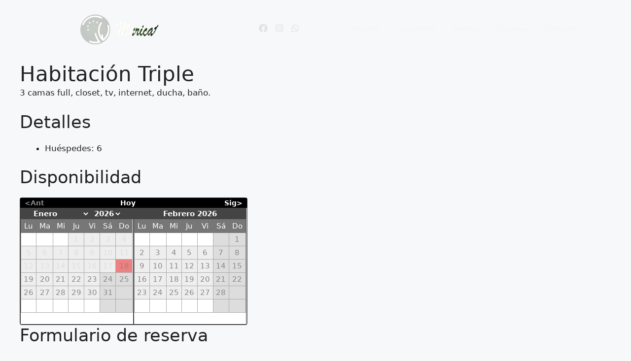

--- FILE ---
content_type: text/css
request_url: https://muricatas.com/wp-content/uploads/elementor/css/post-24.css?ver=1691347297
body_size: 451
content:
.elementor-24 .elementor-element.elementor-element-1f68deb > .elementor-container{max-width:1154px;}.elementor-24 .elementor-element.elementor-element-1f68deb:not(.elementor-motion-effects-element-type-background), .elementor-24 .elementor-element.elementor-element-1f68deb > .elementor-motion-effects-container > .elementor-motion-effects-layer{background-color:#20301C00;}.elementor-24 .elementor-element.elementor-element-1f68deb{transition:background 0.3s, border 0.3s, border-radius 0.3s, box-shadow 0.3s;}.elementor-24 .elementor-element.elementor-element-1f68deb > .elementor-background-overlay{transition:background 0.3s, border-radius 0.3s, opacity 0.3s;}.elementor-24 .elementor-element.elementor-element-f7cd4eb{--lottie-container-width:61%;--lottie-container-max-width:100%;}.elementor-24 .elementor-element.elementor-element-0016120{--grid-template-columns:repeat(0, auto);--icon-size:18px;--grid-column-gap:0px;--grid-row-gap:0px;}.elementor-24 .elementor-element.elementor-element-0016120 .elementor-widget-container{text-align:center;}.elementor-24 .elementor-element.elementor-element-0016120 .elementor-social-icon{background-color:#02010100;--icon-padding:0.4em;}.elementor-24 .elementor-element.elementor-element-0016120 .elementor-social-icon i{color:#E3E3E3;}.elementor-24 .elementor-element.elementor-element-0016120 .elementor-social-icon svg{fill:#E3E3E3;}.elementor-24 .elementor-element.elementor-element-0016120 .elementor-social-icon:hover i{color:#FFF4CD;}.elementor-24 .elementor-element.elementor-element-0016120 .elementor-social-icon:hover svg{fill:#FFF4CD;}.elementor-24 .elementor-element.elementor-element-0016120 > .elementor-widget-container{margin:31px 0px 0px 0px;}.elementor-24 .elementor-element.elementor-element-e594ef4 .elementor-nav-menu .elementor-item{font-family:"Raleway", Sans-serif;font-size:13px;font-weight:400;}.elementor-24 .elementor-element.elementor-element-e594ef4 .elementor-nav-menu--main .elementor-item{color:#F3F3F3;fill:#F3F3F3;padding-left:19px;padding-right:19px;}.elementor-24 .elementor-element.elementor-element-e594ef4 .elementor-nav-menu--main .elementor-item:hover,
					.elementor-24 .elementor-element.elementor-element-e594ef4 .elementor-nav-menu--main .elementor-item.elementor-item-active,
					.elementor-24 .elementor-element.elementor-element-e594ef4 .elementor-nav-menu--main .elementor-item.highlighted,
					.elementor-24 .elementor-element.elementor-element-e594ef4 .elementor-nav-menu--main .elementor-item:focus{color:#F8F4D4;fill:#F8F4D4;}.elementor-24 .elementor-element.elementor-element-e594ef4 .elementor-nav-menu--main:not(.e--pointer-framed) .elementor-item:before,
					.elementor-24 .elementor-element.elementor-element-e594ef4 .elementor-nav-menu--main:not(.e--pointer-framed) .elementor-item:after{background-color:#F8F4D4;}.elementor-24 .elementor-element.elementor-element-e594ef4 .e--pointer-framed .elementor-item:before,
					.elementor-24 .elementor-element.elementor-element-e594ef4 .e--pointer-framed .elementor-item:after{border-color:#F8F4D4;}.elementor-24 .elementor-element.elementor-element-e594ef4 .e--pointer-framed .elementor-item:before{border-width:1px;}.elementor-24 .elementor-element.elementor-element-e594ef4 .e--pointer-framed.e--animation-draw .elementor-item:before{border-width:0 0 1px 1px;}.elementor-24 .elementor-element.elementor-element-e594ef4 .e--pointer-framed.e--animation-draw .elementor-item:after{border-width:1px 1px 0 0;}.elementor-24 .elementor-element.elementor-element-e594ef4 .e--pointer-framed.e--animation-corners .elementor-item:before{border-width:1px 0 0 1px;}.elementor-24 .elementor-element.elementor-element-e594ef4 .e--pointer-framed.e--animation-corners .elementor-item:after{border-width:0 1px 1px 0;}.elementor-24 .elementor-element.elementor-element-e594ef4 .e--pointer-underline .elementor-item:after,
					 .elementor-24 .elementor-element.elementor-element-e594ef4 .e--pointer-overline .elementor-item:before,
					 .elementor-24 .elementor-element.elementor-element-e594ef4 .e--pointer-double-line .elementor-item:before,
					 .elementor-24 .elementor-element.elementor-element-e594ef4 .e--pointer-double-line .elementor-item:after{height:1px;}.elementor-24 .elementor-element.elementor-element-e594ef4 > .elementor-widget-container{margin:26px 0px 0px 0px;}@media(max-width:767px){.elementor-24 .elementor-element.elementor-element-b690739{width:50%;}.elementor-24 .elementor-element.elementor-element-f7cd4eb{--lottie-container-width:93%;}.elementor-24 .elementor-element.elementor-element-a64e863{width:50%;}.elementor-24 .elementor-element.elementor-element-0016120 > .elementor-widget-container{margin:17px 0px 0px 0px;}.elementor-24 .elementor-element.elementor-element-e594ef4 .elementor-nav-menu .elementor-item{font-size:12px;}.elementor-24 .elementor-element.elementor-element-e594ef4 .elementor-nav-menu--main .elementor-item{padding-left:25px;padding-right:25px;}.elementor-24 .elementor-element.elementor-element-e594ef4{--e-nav-menu-horizontal-menu-item-margin:calc( 6px / 2 );}.elementor-24 .elementor-element.elementor-element-e594ef4 .elementor-nav-menu--main:not(.elementor-nav-menu--layout-horizontal) .elementor-nav-menu > li:not(:last-child){margin-bottom:6px;}.elementor-24 .elementor-element.elementor-element-e594ef4 > .elementor-widget-container{margin:-22px 0px 0px 0px;}}@media(min-width:768px){.elementor-24 .elementor-element.elementor-element-b690739{width:34.56%;}.elementor-24 .elementor-element.elementor-element-a64e863{width:18.178%;}.elementor-24 .elementor-element.elementor-element-2d71a14{width:46.594%;}}

--- FILE ---
content_type: text/css
request_url: https://muricatas.com/wp-content/uploads/elementor/css/post-158.css?ver=1691348517
body_size: 99
content:
.elementor-158 .elementor-element.elementor-element-249a518{--spacer-size:41px;}.elementor-158 .elementor-element.elementor-element-da8b9a0 > .elementor-container{max-width:1143px;}.elementor-158 .elementor-element.elementor-element-da8b9a0{border-style:solid;border-width:1px 1px 1px 1px;border-color:#FFFFFF;transition:background 0.3s, border 0.3s, border-radius 0.3s, box-shadow 0.3s;}.elementor-158 .elementor-element.elementor-element-da8b9a0, .elementor-158 .elementor-element.elementor-element-da8b9a0 > .elementor-background-overlay{border-radius:12px 12px 12px 12px;}.elementor-158 .elementor-element.elementor-element-da8b9a0 > .elementor-background-overlay{transition:background 0.3s, border-radius 0.3s, opacity 0.3s;}.elementor-158 .elementor-element.elementor-element-9493ebf > .elementor-element-populated{border-style:solid;border-width:0px 0px 2px 0px;border-color:#FFFFFF;transition:background 0.3s, border 0.3s, border-radius 0.3s, box-shadow 0.3s;}.elementor-158 .elementor-element.elementor-element-9493ebf > .elementor-element-populated, .elementor-158 .elementor-element.elementor-element-9493ebf > .elementor-element-populated > .elementor-background-overlay, .elementor-158 .elementor-element.elementor-element-9493ebf > .elementor-background-slideshow{border-radius:0px 0px 0px 0px;}.elementor-158 .elementor-element.elementor-element-9493ebf > .elementor-element-populated > .elementor-background-overlay{transition:background 0.3s, border-radius 0.3s, opacity 0.3s;}.elementor-158 .elementor-element.elementor-element-e785fd8{--lottie-container-width:53%;--lottie-container-max-width:100%;}.elementor-158 .elementor-element.elementor-element-5323ada:not(.elementor-motion-effects-element-type-background), .elementor-158 .elementor-element.elementor-element-5323ada > .elementor-motion-effects-container > .elementor-motion-effects-layer{background-color:#162A1900;}.elementor-158 .elementor-element.elementor-element-5323ada{transition:background 0.3s, border 0.3s, border-radius 0.3s, box-shadow 0.3s;}.elementor-158 .elementor-element.elementor-element-5323ada > .elementor-background-overlay{transition:background 0.3s, border-radius 0.3s, opacity 0.3s;}.elementor-158 .elementor-element.elementor-element-4155ae3 .elementor-heading-title{color:#FDFDFD;font-family:"Raleway", Sans-serif;font-size:12px;font-weight:400;}.elementor-158 .elementor-element.elementor-element-719d587{text-align:right;}.elementor-158 .elementor-element.elementor-element-719d587 .elementor-heading-title{color:#FDFDFD;font-family:"Raleway", Sans-serif;font-size:12px;font-weight:400;}@media(max-width:767px){.elementor-158 .elementor-element.elementor-element-8b75eb3{width:50%;}.elementor-158 .elementor-element.elementor-element-4155ae3 .elementor-heading-title{font-size:8px;}.elementor-158 .elementor-element.elementor-element-2d65565{width:50%;}.elementor-158 .elementor-element.elementor-element-719d587 .elementor-heading-title{font-size:8px;}}